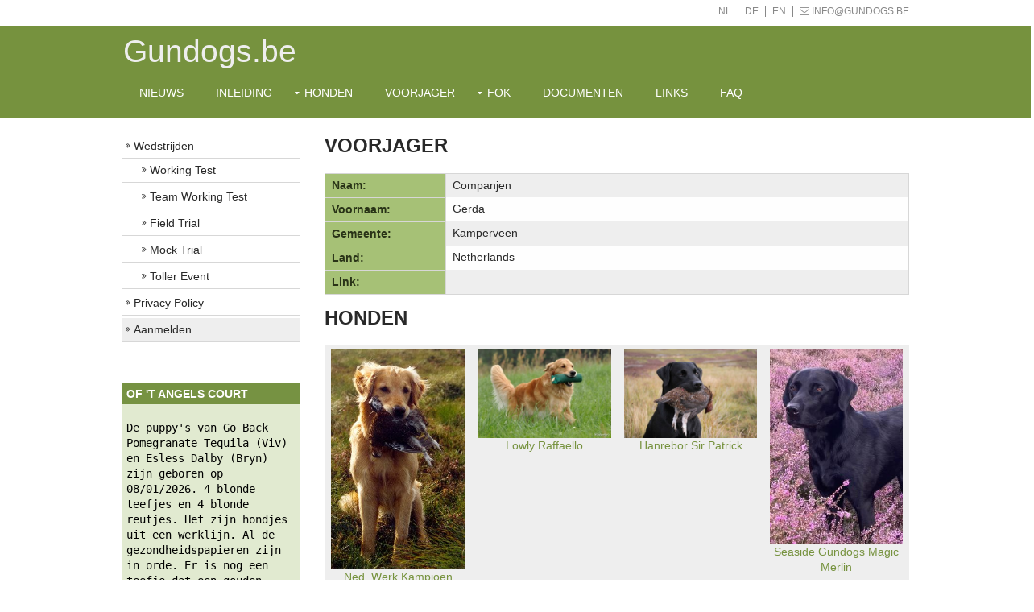

--- FILE ---
content_type: text/html; charset=UTF-8
request_url: https://www.gundogs.be/voorjager.php?id=1
body_size: 3085
content:
<!DOCTYPE html>
<html lang="nl" xml:lang="nl">
<head>
<title>Gundogs.be : Gundog Retriever website.</title>
<link href="./layout/styles/layout.css" rel="stylesheet" type="text/css" media="all" />
<link href="./images/logo.jpg" rel="shortcut icon" />

<meta name="google-site-verification" content="xLrvan52Kk7UCdz8UZBpzsQVCcCXbB1LAUgd_ckOO_4" />
<meta charset="utf-8" />
<meta name="description" content="Gundogs.be collects all results if Belgian Working Tests and Field Trials. Gundogs.be verzameld alle resultaten van Belgische Working Tests en Field Trials." />
<meta name="keywords" content="retriever, puppy, puppies, stamboom, fok, fokker, labrador, golden, flatcoated, working, Field Trial, working test, Hunting, Jacht, Voorjagen, kmsh, kkush, workingtest, WT, Field Trial, FT, Mocktrial, MT, toller, nova scotia duck tolling retriever, labrador retriever, golden retriever" />
<meta name="viewport" content="width=device-width, initial-scale=1.0, maximum-scale=1.0, user-scalable=no" />
</head>
<body id="top">
<div class="wrapper row0">
  <div id="topbar" class="clear"> 
    <div class="fl_left">
      <ul class="nospace linklist">
      </ul>
    </div>
    <div class="fl_right">
      <ul class="nospace linklist">
        <li><a href="taal.php?lan=NL">NL</a></li>
		<li><a href="taal.php?lan=DE">DE</a></li>
		<li><a href="taal.php?lan=EN">EN</a></li>
        <li><i class="fa fa-envelope-o"></i> info@gundogs.be</li>
      </ul>
    </div>
  </div>
</div>
<div class="wrapper row1">
  <header id="header" class="clear"> 
    <div id="logo" class="fl_left" style="width: 100%;">
      <h1><a href="../index.html">Gundogs.be</a></h1>
    </div>
    <nav id="mainav" class="fl_left">
      <ul class="clear">
        <li><a href="index.php#start">Nieuws</a></li>
		<li><a href="inleiding.php#start">Inleiding</a></li>

 		  <li><a class="drop" href="honden.php">Honden</a>
            <ul>
			  <li><a href="honden.php">Lijst Honden</a></li>
              <li><a href="honden_foto.php">Foto's</a></li>
			  <li><a href="kampioenen.php">Kampioenen</a></li>
            </ul>
          </li>
          
		<li><a href="voorjagers.php">Voorjager</a></li>

		<li><a class="drop" href="#">Fok</a>
          <ul>
            <li><a href="puppies.php">Puppies</a></li>
            <li><a href="dekreuen.php">Dekreuen</a></li>
          </ul>
        </li>
		<li><a href="documenten.php">Documenten</a></li>
		<li><a href="links.php">Links</a></li>
		<li><a href="faq.php">FAQ</a></li>
	
      </ul>
    </nav>
  </header>
</div>
<div class="wrapper row3">
  <main class="container clear"> 
    <div class="sidebar one_quarter first"> 
      <nav class="sdb_holder">
        <ul>
          <li><a href="wedstrijden.php">Wedstrijden</a>
            <ul>
              <li><a href="workingtesten.php">Working Test</a></li>
              <li><a href="teamworkingtesten.php">Team Working Test</a></li>
			  <li><a href="fieldtrials.php">Field Trial</a></li>
			  <li><a href="mocktrials.php">Mock Trial</a></li>
			  <li><a href="tollerevents.php">Toller Event</a></li>
            </ul>
          </li>
			<li><a href="privacy.php">Privacy Policy</a></li>
		  <li class="bg"><a href="login.php">Aanmelden</a></li>
        </ul>
      </nav>
      <div class="sdb_holder">
<article style="border-style: solid;border-color: #769242;border-width: thin;" class="group colour-1"> <div style="padding: 0px"><h6 style="color:white;background-color:#769242;padding: 5px;" class="heading">Of 't  Angels Court</h6><div style="padding-left: 5px;padding-right: 5px">De puppy's van Go Back Pomegranate Tequila (Viv) en Esless Dalby (Bryn) zijn geboren op 08/01/2026. 4 blonde teefjes en 4 blonde reutjes. Het zijn hondjes uit een werklijn. Al de gezondheidspapieren zijn in orde. Er is nog een teefje dat een gouden mandje zoekt.<p class="link"><a class="btn" href="https://www.oftangelscourt.be/" target="_blank">Meer info &raquo;</a></p></div></div></article><br><center><div id=randompicture><a target="_top" href="./hond.php?id=9206"><figure id=randompicture><img border=0 src='https://www.workingretriever.be/foto/9206.jpg' alt="Woodfen Tenacious Swan of Sandhill" width=200 align=center /><figcaption>Woodfen Tenacious Swan of Sandhill</figcaption></figure></a></div></center>
<center>
<div id=randompicture><a target="_top" href="https://www.euregio-gundogs.com">
	<br>
	<figure id=euregio><img border=0 src='https://www.workingretriever.be/images/_euregio.png' alt="Euregio Gundogs" width=200 align=center>
	</figure>
		</a></div>
</center>
	</div>
    </div>
    <div class="content three_quarter"> 
<h1>Voorjager</h1><table><col style="width: 150px;"/><tr><th>Naam:</th><td>Companjen</td></tr><tr><th>Voornaam:</th><td>Gerda</td></tr><tr><th>Gemeente:</th><td>Kamperveen</td></tr><tr><th>Land:</th><td>Netherlands</td></tr><tr><th>Link:</th><td><a href= target="_blank"></a></td></tr></table><h1>Honden</h1><table border=0 style="border:none;" cellspacing="0"><tr><td border=0 style="border:none;" align="center" width=25%><a target="_top" href=hond.php?id=1><img border=0 src="https://www.workingretriever.be/foto/1.jpg" alt="Ned. Werk Kampioen Lowly Nabucco" align="center"><br>Ned. Werk Kampioen Lowly Nabucco</a></td><td border=0 style="border:none;" align="center" width=25%><a target="_top" href=hond.php?id=4982><img border=0 src="https://www.workingretriever.be/foto/4982.jpg" alt="Lowly Raffaello" align="center"><br>Lowly Raffaello</a></td><td border=0 style="border:none;" align="center" width=25%><a target="_top" href=hond.php?id=7503><img border=0 src="https://www.workingretriever.be/foto/7503.jpg" alt="Hanrebor Sir Patrick" align="center"><br>Hanrebor Sir Patrick</a></td><td border=0 style="border:none;" align="center" width=25%><a target="_top" href=hond.php?id=9128><img border=0 src="https://www.workingretriever.be/foto/9128.jpeg" alt="Seaside Gundogs Magic Merlin" align="center"><br>Seaside Gundogs Magic Merlin</a></td></tr><tr><td border=0 style="border:none;" align="center" width=25%><a target="_top" href=hond.php?id=9293><img border=0 src="https://www.workingretriever.be/foto/9293.jpeg" alt="Sinoan Gundogs Sir Roderick" align="center"><br>Sinoan Gundogs Sir Roderick</a></td><td border=0 style="border:none;" align="center" width=25%><a target="_top" href=hond.php?id=9360><img border=0 src="https://www.workingretriever.be/foto/9360.jpeg" alt="Balderick van der Doorder Stee" align="center"><br>Balderick van der Doorder Stee</a></td><td border=0 style="border:none;" align="center" width=25%><a target="_top" href=hond.php?id=9361><img border=0 src="https://www.workingretriever.be/foto/9361.jpeg" alt="Derrick van der Doorder Stee" align="center"><br>Derrick van der Doorder Stee</a></td><td border=0 style="border:none;"></td></tr></table>    </div>
    <div class="clear"></div>
  </main>
</div>
<div class="wrapper row4">
  <section id="cta" class="clear"> 
    <div class="center btmspace-50">
    <table><tr><td>
      <p align=center><a target="_blank" href="https://www.euregio-gundogs.com"><img border=0 src='https://www.workingretriever.be/images/_euregio.png' alt="Euregio Gundogs" height="200"></p>
      </td><td>
		  <!--
      <iframe src="https://www.facebook.com/plugins/page.php?href=https%3A%2F%2Fwww.facebook.com%2FEeuregioGundogStore%2F&tabs=timeline&width=340&height=500&small_header=false&adapt_container_width=true&hide_cover=false&show_facepile=true&appId" width="340" height="500" style="border:none;overflow:hidden" scrolling="no" frameborder="0" allowfullscreen="true" allow="autoplay; clipboard-write; encrypted-media; picture-in-picture; web-share"></iframe>
-->
        <p align=center><a target="_blank" href="https://euregio-gundogs.com/nl/190-hondenbenodigdheden?merken=acme&order=product.date_add.desc"><img border=0 src='https://www.workingretriever.be/temp/acme.jpg' alt="Euregio Gundogs" height="200"></p>

      </td></tr></table>
      
      
    </div>
    <div class="clear"></div>
  </section>
</div>



<div class="wrapper row6">
  <div id="copyright" class="clear"> 
    <p class="fl_left">Copyright &copy; 2018 - All Rights Reserved - <a href="#">Gundogs.be</a></p>
  </div>
</div>
<script src="layout/scripts/jquery.min.js"></script> 
<script src="layout/scripts/jquery.mobilemenu.js"></script>
</body>
</html>
